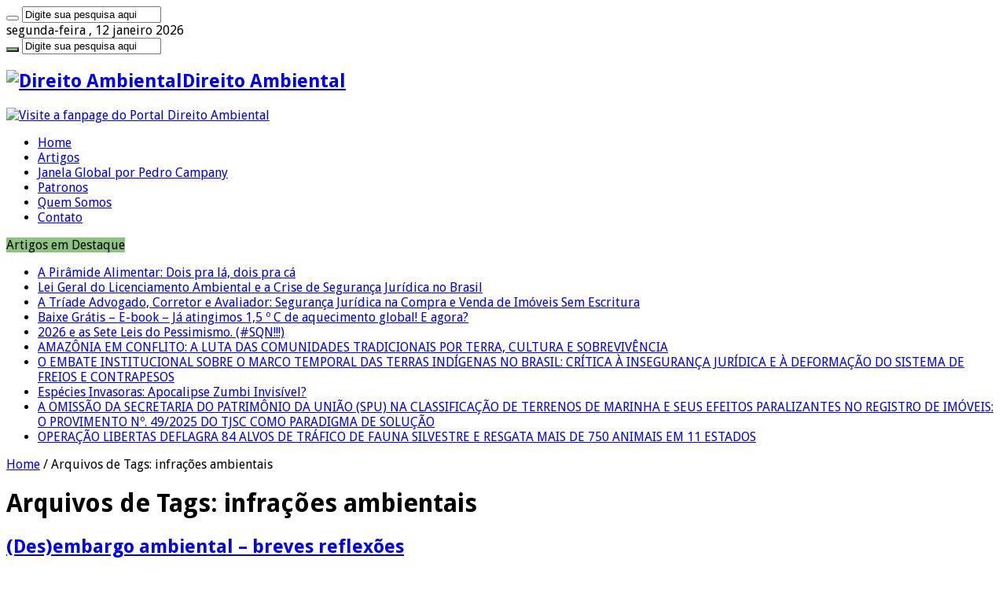

--- FILE ---
content_type: text/html; charset=UTF-8
request_url: https://direitoambiental.com/tag/infracoes-ambientais/
body_size: 14503
content:
<!DOCTYPE html>
<html lang="pt-BR" prefix="og: http://ogp.me/ns#">
<head>
<link rel="profile" href="https://gmpg.org/xfn/11" />
<link rel="pingback" href="https://direitoambiental.com/xmlrpc.php" />
<meta name="google-site-verification" content="xCNA5ZOtM9BUcTeasGmBMVxwbIb6UuwcT5thTxCm7RE" />
<title>Direito Ambiental | %tag% em Wordpress</title>

<!-- This site is optimized with the Yoast SEO plugin v12.8.1 - https://yoast.com/wordpress/plugins/seo/ -->
<meta name="description" content="%tag_description%"/>
<meta name="robots" content="max-snippet:-1, max-image-preview:large, max-video-preview:-1"/>
<link rel="canonical" href="https://direitoambiental.com/tag/infracoes-ambientais/" />
<meta property="og:locale" content="pt_BR" />
<meta property="og:type" content="object" />
<meta property="og:title" content="Direito Ambiental | %tag% em Wordpress" />
<meta property="og:description" content="%tag_description%" />
<meta property="og:url" content="https://direitoambiental.com/tag/infracoes-ambientais/" />
<meta property="og:site_name" content="Direito Ambiental" />
<meta name="twitter:card" content="summary_large_image" />
<meta name="twitter:description" content="%tag_description%" />
<meta name="twitter:title" content="Direito Ambiental | %tag% em Wordpress" />
<meta name="twitter:image" content="http://direitoambiental.com/wp-content/uploads/2016/07/direito-ambiental-logo.jpg" />
<script type='application/ld+json' class='yoast-schema-graph yoast-schema-graph--main'>{"@context":"https://schema.org","@graph":[{"@type":"Organization","@id":"https://direitoambiental.com/#organization","name":"Portal Direito Ambiental","url":"https://direitoambiental.com/","sameAs":["https://www.facebook.com/direitoambientalcom/","http://www.linkedin.com/profile/view?id=223802225"],"logo":{"@type":"ImageObject","@id":"https://direitoambiental.com/#logo","url":"https://direitoambiental.com/wp-content/uploads/2016/07/direito-ambiental-logo.jpg","width":187,"height":104,"caption":"Portal Direito Ambiental"},"image":{"@id":"https://direitoambiental.com/#logo"}},{"@type":"WebSite","@id":"https://direitoambiental.com/#website","url":"https://direitoambiental.com/","name":"Direito Ambiental","publisher":{"@id":"https://direitoambiental.com/#organization"},"potentialAction":{"@type":"SearchAction","target":"https://direitoambiental.com/?s={search_term_string}","query-input":"required name=search_term_string"}},{"@type":"CollectionPage","@id":"https://direitoambiental.com/tag/infracoes-ambientais/#webpage","url":"https://direitoambiental.com/tag/infracoes-ambientais/","inLanguage":"pt-BR","name":"Direito Ambiental | %tag% em Wordpress","isPartOf":{"@id":"https://direitoambiental.com/#website"},"description":"%tag_description%"}]}</script>
<!-- / Yoast SEO plugin. -->

<link rel='dns-prefetch' href='//fonts.googleapis.com' />
<link rel='dns-prefetch' href='//s.w.org' />
<link rel="alternate" type="application/rss+xml" title="Feed para Direito Ambiental &raquo;" href="https://direitoambiental.com/feed/" />
<link rel="alternate" type="application/rss+xml" title="Feed de comentários para Direito Ambiental &raquo;" href="https://direitoambiental.com/comments/feed/" />
<link rel="alternate" type="application/rss+xml" title="Feed de tag para Direito Ambiental &raquo; infrações ambientais" href="https://direitoambiental.com/tag/infracoes-ambientais/feed/" />
		<script type="text/javascript">
			window._wpemojiSettings = {"baseUrl":"https:\/\/s.w.org\/images\/core\/emoji\/12.0.0-1\/72x72\/","ext":".png","svgUrl":"https:\/\/s.w.org\/images\/core\/emoji\/12.0.0-1\/svg\/","svgExt":".svg","source":{"concatemoji":"https:\/\/direitoambiental.com\/wp-includes\/js\/wp-emoji-release.min.js"}};
			!function(a,b,c){function d(a,b){var c=String.fromCharCode;l.clearRect(0,0,k.width,k.height),l.fillText(c.apply(this,a),0,0);var d=k.toDataURL();l.clearRect(0,0,k.width,k.height),l.fillText(c.apply(this,b),0,0);var e=k.toDataURL();return d===e}function e(a){var b;if(!l||!l.fillText)return!1;switch(l.textBaseline="top",l.font="600 32px Arial",a){case"flag":return!(b=d([55356,56826,55356,56819],[55356,56826,8203,55356,56819]))&&(b=d([55356,57332,56128,56423,56128,56418,56128,56421,56128,56430,56128,56423,56128,56447],[55356,57332,8203,56128,56423,8203,56128,56418,8203,56128,56421,8203,56128,56430,8203,56128,56423,8203,56128,56447]),!b);case"emoji":return b=d([55357,56424,55356,57342,8205,55358,56605,8205,55357,56424,55356,57340],[55357,56424,55356,57342,8203,55358,56605,8203,55357,56424,55356,57340]),!b}return!1}function f(a){var c=b.createElement("script");c.src=a,c.defer=c.type="text/javascript",b.getElementsByTagName("head")[0].appendChild(c)}var g,h,i,j,k=b.createElement("canvas"),l=k.getContext&&k.getContext("2d");for(j=Array("flag","emoji"),c.supports={everything:!0,everythingExceptFlag:!0},i=0;i<j.length;i++)c.supports[j[i]]=e(j[i]),c.supports.everything=c.supports.everything&&c.supports[j[i]],"flag"!==j[i]&&(c.supports.everythingExceptFlag=c.supports.everythingExceptFlag&&c.supports[j[i]]);c.supports.everythingExceptFlag=c.supports.everythingExceptFlag&&!c.supports.flag,c.DOMReady=!1,c.readyCallback=function(){c.DOMReady=!0},c.supports.everything||(h=function(){c.readyCallback()},b.addEventListener?(b.addEventListener("DOMContentLoaded",h,!1),a.addEventListener("load",h,!1)):(a.attachEvent("onload",h),b.attachEvent("onreadystatechange",function(){"complete"===b.readyState&&c.readyCallback()})),g=c.source||{},g.concatemoji?f(g.concatemoji):g.wpemoji&&g.twemoji&&(f(g.twemoji),f(g.wpemoji)))}(window,document,window._wpemojiSettings);
		</script>
		<style type="text/css">
img.wp-smiley,
img.emoji {
	display: inline !important;
	border: none !important;
	box-shadow: none !important;
	height: 1em !important;
	width: 1em !important;
	margin: 0 .07em !important;
	vertical-align: -0.1em !important;
	background: none !important;
	padding: 0 !important;
}
</style>
	<link rel='stylesheet' id='wp-block-library-css'  href='https://direitoambiental.com/wp-includes/css/dist/block-library/style.min.css' type='text/css' media='all' />
<link rel='stylesheet' id='contact-form-7-css'  href='https://direitoambiental.com/wp-content/plugins/contact-form-7/includes/css/styles.css' type='text/css' media='all' />
<link rel='stylesheet' id='cookie-law-info-css'  href='https://direitoambiental.com/wp-content/plugins/cookie-law-info/public/css/cookie-law-info-public.css' type='text/css' media='all' />
<link rel='stylesheet' id='cookie-law-info-gdpr-css'  href='https://direitoambiental.com/wp-content/plugins/cookie-law-info/public/css/cookie-law-info-gdpr.css' type='text/css' media='all' />
<link rel='stylesheet' id='dae-download-css'  href='https://direitoambiental.com/wp-content/plugins/download-after-email/css/download.css' type='text/css' media='all' />
<link rel='stylesheet' id='dashicons-css'  href='https://direitoambiental.com/wp-includes/css/dashicons.min.css' type='text/css' media='all' />
<link rel='stylesheet' id='dae-fa-css'  href='https://direitoambiental.com/wp-content/plugins/download-after-email/css/all.css' type='text/css' media='all' />
<link rel='stylesheet' id='taqyeem-buttons-style-css'  href='https://direitoambiental.com/wp-content/plugins/taqyeem-buttons/assets/style.css' type='text/css' media='all' />
<link rel='stylesheet' id='taqyeem-style-css'  href='https://direitoambiental.com/wp-content/plugins/taqyeem/style.css' type='text/css' media='all' />
<link rel='stylesheet' id='wordpress-popular-posts-css-css'  href='https://direitoambiental.com/wp-content/plugins/wordpress-popular-posts/assets/css/wpp.css' type='text/css' media='all' />
<link rel='stylesheet' id='tie-style-css'  href='https://direitoambiental.com/wp-content/themes/sahifa/style.css' type='text/css' media='all' />
<link rel='stylesheet' id='tie-ilightbox-skin-css'  href='https://direitoambiental.com/wp-content/themes/sahifa/css/ilightbox/dark-skin/skin.css' type='text/css' media='all' />
<link rel='stylesheet' id='Droid+Sans-css'  href='https://fonts.googleapis.com/css?family=Droid+Sans%3Aregular%2C700' type='text/css' media='all' />
<script type='text/javascript' src='https://direitoambiental.com/wp-includes/js/jquery/jquery.js'></script>
<script type='text/javascript' src='https://direitoambiental.com/wp-includes/js/jquery/jquery-migrate.min.js'></script>
<script type='text/javascript'>
/* <![CDATA[ */
var Cli_Data = {"nn_cookie_ids":[],"cookielist":[],"ccpaEnabled":"","ccpaRegionBased":"","ccpaBarEnabled":"","ccpaType":"gdpr","js_blocking":"1","custom_integration":"","triggerDomRefresh":""};
var cli_cookiebar_settings = {"animate_speed_hide":"500","animate_speed_show":"500","background":"#FFF","border":"#b1a6a6c2","border_on":"","button_1_button_colour":"#61a229","button_1_button_hover":"#4e8221","button_1_link_colour":"#fff","button_1_as_button":"1","button_1_new_win":"","button_2_button_colour":"#333","button_2_button_hover":"#292929","button_2_link_colour":"#444","button_2_as_button":"","button_2_hidebar":"","button_3_button_colour":"#3566bb","button_3_button_hover":"#2a5296","button_3_link_colour":"#fff","button_3_as_button":"1","button_3_new_win":"","button_4_button_colour":"#000","button_4_button_hover":"#000000","button_4_link_colour":"#333333","button_4_as_button":"","font_family":"inherit","header_fix":"","notify_animate_hide":"1","notify_animate_show":"","notify_div_id":"#cookie-law-info-bar","notify_position_horizontal":"right","notify_position_vertical":"bottom","scroll_close":"","scroll_close_reload":"","accept_close_reload":"","reject_close_reload":"","showagain_tab":"","showagain_background":"#fff","showagain_border":"#000","showagain_div_id":"#cookie-law-info-again","showagain_x_position":"100px","text":"#333333","show_once_yn":"","show_once":"10000","logging_on":"","as_popup":"","popup_overlay":"1","bar_heading_text":"","cookie_bar_as":"banner","popup_showagain_position":"bottom-right","widget_position":"left"};
var log_object = {"ajax_url":"https:\/\/direitoambiental.com\/wp-admin\/admin-ajax.php"};
/* ]]> */
</script>
<script type='text/javascript' src='https://direitoambiental.com/wp-content/plugins/cookie-law-info/public/js/cookie-law-info-public.js'></script>
<script type='text/javascript' src='https://direitoambiental.com/wp-content/plugins/taqyeem/js/tie.js'></script>
<script type='text/javascript'>
/* <![CDATA[ */
var wpp_params = {"sampling_active":"0","sampling_rate":"100","ajax_url":"https:\/\/direitoambiental.com\/wp-json\/wordpress-popular-posts\/v1\/popular-posts","ID":"","token":"fec7308b35","debug":"1"};
/* ]]> */
</script>
<script type='text/javascript' src='https://direitoambiental.com/wp-content/plugins/wordpress-popular-posts/assets/js/wpp-5.0.0.min.js'></script>
<link rel='https://api.w.org/' href='https://direitoambiental.com/wp-json/' />
<link rel="EditURI" type="application/rsd+xml" title="RSD" href="https://direitoambiental.com/xmlrpc.php?rsd" />
<link rel="wlwmanifest" type="application/wlwmanifest+xml" href="https://direitoambiental.com/wp-includes/wlwmanifest.xml" /> 

<script type='text/javascript'>
/* <![CDATA[ */
var taqyeem = {"ajaxurl":"https://direitoambiental.com/wp-admin/admin-ajax.php" , "your_rating":"Your Rating:"};
/* ]]> */
</script>

<style type="text/css" media="screen">

</style>
<link rel="shortcut icon" href="https://direitoambiental.com/wp-content/uploads/2016/07/direito-ambiental-favicon.png" title="Favicon" />
<!--[if IE]>
<script type="text/javascript">jQuery(document).ready(function (){ jQuery(".menu-item").has("ul").children("a").attr("aria-haspopup", "true");});</script>
<![endif]-->
<!--[if lt IE 9]>
<script src="https://direitoambiental.com/wp-content/themes/sahifa/js/html5.js"></script>
<script src="https://direitoambiental.com/wp-content/themes/sahifa/js/selectivizr-min.js"></script>
<![endif]-->
<!--[if IE 9]>
<link rel="stylesheet" type="text/css" media="all" href="https://direitoambiental.com/wp-content/themes/sahifa/css/ie9.css" />
<![endif]-->
<!--[if IE 8]>
<link rel="stylesheet" type="text/css" media="all" href="https://direitoambiental.com/wp-content/themes/sahifa/css/ie8.css" />
<![endif]-->
<!--[if IE 7]>
<link rel="stylesheet" type="text/css" media="all" href="https://direitoambiental.com/wp-content/themes/sahifa/css/ie7.css" />
<![endif]-->


<meta name="viewport" content="width=device-width, initial-scale=1.0" />



<style type="text/css" media="screen">

body{
	font-family: 'Droid Sans';
}

#main-nav,
.cat-box-content,
#sidebar .widget-container,
.post-listing,
#commentform {
	border-bottom-color: #8DC480;
}

.search-block .search-button,
#topcontrol,
#main-nav ul li.current-menu-item a,
#main-nav ul li.current-menu-item a:hover,
#main-nav ul li.current_page_parent a,
#main-nav ul li.current_page_parent a:hover,
#main-nav ul li.current-menu-parent a,
#main-nav ul li.current-menu-parent a:hover,
#main-nav ul li.current-page-ancestor a,
#main-nav ul li.current-page-ancestor a:hover,
.pagination span.current,
.share-post span.share-text,
.flex-control-paging li a.flex-active,
.ei-slider-thumbs li.ei-slider-element,
.review-percentage .review-item span span,
.review-final-score,
.button,
a.button,
a.more-link,
#main-content input[type="submit"],
.form-submit #submit,
#login-form .login-button,
.widget-feedburner .feedburner-subscribe,
input[type="submit"],
#buddypress button,
#buddypress a.button,
#buddypress input[type=submit],
#buddypress input[type=reset],
#buddypress ul.button-nav li a,
#buddypress div.generic-button a,
#buddypress .comment-reply-link,
#buddypress div.item-list-tabs ul li a span,
#buddypress div.item-list-tabs ul li.selected a,
#buddypress div.item-list-tabs ul li.current a,
#buddypress #members-directory-form div.item-list-tabs ul li.selected span,
#members-list-options a.selected,
#groups-list-options a.selected,
body.dark-skin #buddypress div.item-list-tabs ul li a span,
body.dark-skin #buddypress div.item-list-tabs ul li.selected a,
body.dark-skin #buddypress div.item-list-tabs ul li.current a,
body.dark-skin #members-list-options a.selected,
body.dark-skin #groups-list-options a.selected,
.search-block-large .search-button,
#featured-posts .flex-next:hover,
#featured-posts .flex-prev:hover,
a.tie-cart span.shooping-count,
.woocommerce span.onsale,
.woocommerce-page span.onsale ,
.woocommerce .widget_price_filter .ui-slider .ui-slider-handle,
.woocommerce-page .widget_price_filter .ui-slider .ui-slider-handle,
#check-also-close,
a.post-slideshow-next,
a.post-slideshow-prev,
.widget_price_filter .ui-slider .ui-slider-handle,
.quantity .minus:hover,
.quantity .plus:hover,
.mejs-container .mejs-controls .mejs-time-rail .mejs-time-current,
#reading-position-indicator  {
	background-color:#8DC480;
}

::-webkit-scrollbar-thumb{
	background-color:#8DC480 !important;
}

#theme-footer,
#theme-header,
.top-nav ul li.current-menu-item:before,
#main-nav .menu-sub-content ,
#main-nav ul ul,
#check-also-box {
	border-top-color: #8DC480;
}

.search-block:after {
	border-right-color:#8DC480;
}

body.rtl .search-block:after {
	border-left-color:#8DC480;
}

#main-nav ul > li.menu-item-has-children:hover > a:after,
#main-nav ul > li.mega-menu:hover > a:after {
	border-color:transparent transparent #8DC480;
}

.widget.timeline-posts li a:hover,
.widget.timeline-posts li a:hover span.tie-date {
	color: #8DC480;
}

.widget.timeline-posts li a:hover span.tie-date:before {
	background: #8DC480;
	border-color: #8DC480;
}

#order_review,
#order_review_heading {
	border-color: #8DC480;
}


body {
	background-image : url(https://direitoambiental.com/wp-content/themes/sahifa/images/patterns/body-bg35.png);
	background-position: top center;
}

.breaking-news span.breaking-news-title {
    background: #8dc480;
}</style>

		<script type="text/javascript">
			/* <![CDATA[ */
				var sf_position = '0';
				var sf_templates = "<a href=\"{search_url_escaped}\">Veja todos os resultados<\/a>";
				var sf_input = '.search-live';
				jQuery(document).ready(function(){
					jQuery(sf_input).ajaxyLiveSearch({"expand":false,"searchUrl":"https:\/\/direitoambiental.com\/?s=%s","text":"Search","delay":500,"iwidth":180,"width":315,"ajaxUrl":"https:\/\/direitoambiental.com\/wp-admin\/admin-ajax.php","rtl":0});
					jQuery(".live-search_ajaxy-selective-input").keyup(function() {
						var width = jQuery(this).val().length * 8;
						if(width < 50) {
							width = 50;
						}
						jQuery(this).width(width);
					});
					jQuery(".live-search_ajaxy-selective-search").click(function() {
						jQuery(this).find(".live-search_ajaxy-selective-input").focus();
					});
					jQuery(".live-search_ajaxy-selective-close").click(function() {
						jQuery(this).parent().remove();
					});
				});
			/* ]]> */
		</script>
				<style type="text/css" id="wp-custom-css">
			.pai{
        display: flex;
        width: 100%;
        justify-content: space-around;
        margin-top: 50px;
    }

    .filho{
        height: auto;
        width: 33%;
        margin-left: 30px; 
    }		</style>
		</head>
<body id="top" class="archive tag tag-infracoes-ambientais tag-502 lazy-enabled">

<div class="wrapper-outer">

	<div class="background-cover"></div>

	<aside id="slide-out">

			<div class="search-mobile">
			<form method="get" id="searchform-mobile" action="https://direitoambiental.com/">
				<button class="search-button" type="submit" value="Digite sua pesquisa aqui"><i class="fa fa-search"></i></button>
				<input type="text" id="s-mobile" name="s" title="Digite sua pesquisa aqui" value="Digite sua pesquisa aqui" onfocus="if (this.value == 'Digite sua pesquisa aqui') {this.value = '';}" onblur="if (this.value == '') {this.value = 'Digite sua pesquisa aqui';}"  />
			</form>
		</div><!-- .search-mobile /-->
	
			<div class="social-icons">
		<a class="ttip-none" title="Facebook" href="https://www.facebook.com/direitoambientalcom/" target="_blank"><i class="fa fa-facebook"></i></a><a class="ttip-none" title="LinkedIn" href="https://www.linkedin.com/company/direitoambiental/" target="_blank"><i class="fa fa-linkedin"></i></a><a class="ttip-none" title="instagram" href="https://www.instagram.com/Direitoambiental.site/" target="_blank"><i class="fa fa-instagram"></i></a>
			</div>

	
		<div id="mobile-menu" ></div>
	</aside><!-- #slide-out /-->

		<div id="wrapper" class="wide-layout">
		<div class="inner-wrapper">

		<header id="theme-header" class="theme-header">
						<div id="top-nav" class="top-nav">
				<div class="container">

							<span class="today-date">segunda-feira , 12 janeiro 2026</span>
				
						<div class="search-block">
						<form method="get" id="searchform-header" action="https://direitoambiental.com/">
							<button class="search-button" type="submit" value="Digite sua pesquisa aqui"><i class="fa fa-search"></i></button>
							<input class="search-live" type="text" id="s-header" name="s" title="Digite sua pesquisa aqui" value="Digite sua pesquisa aqui" onfocus="if (this.value == 'Digite sua pesquisa aqui') {this.value = '';}" onblur="if (this.value == '') {this.value = 'Digite sua pesquisa aqui';}"  />
						</form>
					</div><!-- .search-block /-->
			<div class="social-icons">
		<a class="ttip-none" title="Facebook" href="https://www.facebook.com/direitoambientalcom/" target="_blank"><i class="fa fa-facebook"></i></a><a class="ttip-none" title="LinkedIn" href="https://www.linkedin.com/company/direitoambiental/" target="_blank"><i class="fa fa-linkedin"></i></a><a class="ttip-none" title="instagram" href="https://www.instagram.com/Direitoambiental.site/" target="_blank"><i class="fa fa-instagram"></i></a>
			</div>

	
	
				</div><!-- .container /-->
			</div><!-- .top-menu /-->
			
		<div class="header-content">

					<a id="slide-out-open" class="slide-out-open" href="#"><span></span></a>
		
			<div class="logo" style=" margin-top:15px; margin-bottom:15px;">
			<h2>								<a title="Direito Ambiental" href="https://direitoambiental.com/">
					<img src="https://direitoambiental.com/wp-content/uploads/2016/07/direito-ambiental-logo.jpg" alt="Direito Ambiental"  /><strong>Direito Ambiental </strong>
				</a>
			</h2>			</div><!-- .logo /-->
			<div class="e3lan e3lan-top">
			<a href="https://www.facebook.com/pages/Direito-Ambiental/135943769879990" title="Visite a fanpage do Portal Direito Ambiental" target="_blank">
				<img src="https://direitoambiental.com/wp-content/uploads/2019/05/banner-site-690x120_02.jpg" alt="Visite a fanpage do Portal Direito Ambiental" />
			</a>
				</div>			<div class="clear"></div>

		</div>
													<nav id="main-nav" class="fixed-enabled">
				<div class="container">

				
					<div class="main-menu"><ul id="menu-menu_principal" class="menu"><li id="menu-item-6778" class="menu-item menu-item-type-custom menu-item-object-custom menu-item-home menu-item-6778"><a href="https://direitoambiental.com/">Home</a></li>
<li id="menu-item-6771" class="menu-item menu-item-type-taxonomy menu-item-object-category menu-item-6771"><a href="https://direitoambiental.com/category/artigos-juridicos/">Artigos</a></li>
<li id="menu-item-13547" class="menu-item menu-item-type-taxonomy menu-item-object-category menu-item-13547"><a href="https://direitoambiental.com/category/janela-global/">Janela Global por Pedro Campany</a></li>
<li id="menu-item-11039" class="menu-item menu-item-type-post_type menu-item-object-page menu-item-11039"><a href="https://direitoambiental.com/patronos-escritorios-advocacia-ambiental/">Patronos</a></li>
<li id="menu-item-6777" class="menu-item menu-item-type-post_type menu-item-object-page menu-item-6777"><a href="https://direitoambiental.com/quemsomos/">Quem Somos</a></li>
<li id="menu-item-6776" class="menu-item menu-item-type-post_type menu-item-object-page menu-item-6776"><a href="https://direitoambiental.com/contato/">Contato</a></li>
</ul></div>										<a href="https://direitoambiental.com/?tierand=1" class="random-article ttip" title="Artigo Aleatório"><i class="fa fa-random"></i></a>
					
					
				</div>
			</nav><!-- .main-nav /-->
					</header><!-- #header /-->

		
	<div class="clear"></div>
	<div id="breaking-news" class="breaking-news">
		<span class="breaking-news-title"><i class="fa fa-bolt"></i> <span>Artigos em Destaque</span></span>
		
					<ul>
					<li><a href="https://direitoambiental.com/piramide-alimentar-dois-pra-la-dois-pra-ca/" title="A Pirâmide Alimentar: Dois pra lá, dois pra cá">A Pirâmide Alimentar: Dois pra lá, dois pra cá</a></li>
					<li><a href="https://direitoambiental.com/lei-geral-do-licenciamento-ambiental-e-a-crise-de-seguranca-juridica-no-brasil/" title="Lei Geral do Licenciamento Ambiental e a Crise de Segurança Jurídica no Brasil">Lei Geral do Licenciamento Ambiental e a Crise de Segurança Jurídica no Brasil</a></li>
					<li><a href="https://direitoambiental.com/a-triade-advogado-corretor-e-avaliador-seguranca-juridica-na-compra-e-venda-de-imoveis-sem-escritura/" title="A Tríade Advogado, Corretor e Avaliador: Segurança Jurídica na Compra e Venda de Imóveis Sem Escritura">A Tríade Advogado, Corretor e Avaliador: Segurança Jurídica na Compra e Venda de Imóveis Sem Escritura</a></li>
					<li><a href="https://direitoambiental.com/baixe-gratis-e-book-ja-atingimos-15-o-c-de-aquecimento-global-e-agora/" title="Baixe Grátis &#8211; E-book &#8211; Já atingimos 1,5 º C de aquecimento global! E agora?">Baixe Grátis &#8211; E-book &#8211; Já atingimos 1,5 º C de aquecimento global! E agora?</a></li>
					<li><a href="https://direitoambiental.com/2026-e-as-sete-leis-do-pessimismo-sqn/" title="2026 e as Sete Leis do Pessimismo. (#SQN!!!)">2026 e as Sete Leis do Pessimismo. (#SQN!!!)</a></li>
					<li><a href="https://direitoambiental.com/amazonia-em-conflito-a-luta-das-comunidades-tradicionais-por-terra-cultura-e-sobrevivencia/" title="AMAZÔNIA EM CONFLITO: A LUTA DAS COMUNIDADES TRADICIONAIS  POR TERRA, CULTURA E SOBREVIVÊNCIA">AMAZÔNIA EM CONFLITO: A LUTA DAS COMUNIDADES TRADICIONAIS  POR TERRA, CULTURA E SOBREVIVÊNCIA</a></li>
					<li><a href="https://direitoambiental.com/o-embate-institucional-sobre-o-marco-temporal-das-terras-indigenas-no-brasil-critica-a-inseguranca-juridica-e-a-deformacao-do-sistema-de-freios-e-contrapesos/" title="O EMBATE INSTITUCIONAL SOBRE O MARCO TEMPORAL DAS TERRAS INDÍGENAS NO BRASIL: CRÍTICA À INSEGURANÇA JURÍDICA E À DEFORMAÇÃO DO SISTEMA DE FREIOS E CONTRAPESOS">O EMBATE INSTITUCIONAL SOBRE O MARCO TEMPORAL DAS TERRAS INDÍGENAS NO BRASIL: CRÍTICA À INSEGURANÇA JURÍDICA E À DEFORMAÇÃO DO SISTEMA DE FREIOS E CONTRAPESOS</a></li>
					<li><a href="https://direitoambiental.com/especies-invasoras-apocalipse-zumbi-invisivel/" title="Espécies Invasoras: Apocalipse Zumbi Invisível?">Espécies Invasoras: Apocalipse Zumbi Invisível?</a></li>
					<li><a href="https://direitoambiental.com/a-omissao-da-secretaria-do-patrimonio-da-uniao-spu-na-classificacao-de-terrenos-de-marinha-e-seus-efeitos-paralizantes-no-registro-de-imoveis-o-provimento-no-49-2025-do-tjsc-como-paradigma-de-sol/" title="A OMISSÃO DA SECRETARIA DO PATRIMÔNIO DA UNIÃO (SPU) NA CLASSIFICAÇÃO DE TERRENOS DE MARINHA E SEUS EFEITOS PARALIZANTES NO REGISTRO DE IMÓVEIS: O PROVIMENTO Nº. 49/2025  DO TJSC COMO PARADIGMA DE SOLUÇÃO">A OMISSÃO DA SECRETARIA DO PATRIMÔNIO DA UNIÃO (SPU) NA CLASSIFICAÇÃO DE TERRENOS DE MARINHA E SEUS EFEITOS PARALIZANTES NO REGISTRO DE IMÓVEIS: O PROVIMENTO Nº. 49/2025  DO TJSC COMO PARADIGMA DE SOLUÇÃO</a></li>
					<li><a href="https://direitoambiental.com/operacao-libertas-deflagra-84-alvos-de-trafico-de-fauna-silvestre-e-resgata-mais-de-750-animais-em-11-estados/" title="OPERAÇÃO LIBERTAS DEFLAGRA 84 ALVOS DE TRÁFICO DE FAUNA SILVESTRE E RESGATA MAIS DE 750 ANIMAIS EM 11 ESTADOS">OPERAÇÃO LIBERTAS DEFLAGRA 84 ALVOS DE TRÁFICO DE FAUNA SILVESTRE E RESGATA MAIS DE 750 ANIMAIS EM 11 ESTADOS</a></li>
					</ul>
					
		
		<script type="text/javascript">
			jQuery(document).ready(function(){
								jQuery('#breaking-news ul').innerFade({animationType: 'fade', speed: 1000 , timeout: 4596});
							});
					</script>
	</div> <!-- .breaking-news -->

	
	<div id="main-content" class="container">
	<div class="content">
		<div xmlns:v="http://rdf.data-vocabulary.org/#"  id="crumbs"><span typeof="v:Breadcrumb"><a rel="v:url" property="v:title" class="crumbs-home" href="https://direitoambiental.com">Home</a></span> <span class="delimiter">/</span> <span class="current">Arquivos de Tags: infrações ambientais</span></div>
		<div class="page-head">
		
			<h1 class="page-title">
				Arquivos de Tags: <span>infrações ambientais</span>			</h1>
			
						<a class="rss-cat-icon tooltip" title="Descrição do Feed"  href="https://direitoambiental.com/tag/infracoes-ambientais/feed/"><i class="fa fa-rss"></i></a>
						
			<div class="stripe-line"></div>
			
						
		</div>
		
				<div class="post-listing archive-box">


	<article class="item-list">
	
		<h2 class="post-box-title">
			<a href="https://direitoambiental.com/desembargo-ambiental-breves-reflexoes/">(Des)embargo ambiental – breves reflexões</a>
		</h2>
		
		<p class="post-meta">
	
		
	<span class="tie-date"><i class="fa fa-clock-o"></i>agosto 22, 2024</span>	
	<span class="post-cats"><i class="fa fa-folder"></i><a href="https://direitoambiental.com/category/noticias/" rel="category tag">Notícias</a></span>
	
</p>
					

		
			
		
		<div class="post-thumbnail">
			<a href="https://direitoambiental.com/desembargo-ambiental-breves-reflexoes/">
				<img width="310" height="165" src="https://direitoambiental.com/wp-content/uploads/2024/08/2-3-310x165.png" class="attachment-tie-medium size-tie-medium wp-post-image" alt="" />				<span class="fa overlay-icon"></span>
			</a>
		</div><!-- post-thumbnail /-->
		
					
		<div class="entry">
			<p>Por Bruno Campos Silva e Rennan Thamay O presente ensaio possui a finalidade de apresentar breves, porém necessárias, reflexões acerca do (des)embargo ambiental. O embargo ambiental, catalogado em lei, é medida administrativa[3] com viés cautelar, sem prazo legal de duração, o que, de certa forma, transforma-o em nítida sanção administrativa.[4] &hellip;</p>
			<a class="more-link" href="https://direitoambiental.com/desembargo-ambiental-breves-reflexoes/">Leia mais &raquo;</a>
		</div>

		<div class="mini-share-post">
	<span class="share-text">Compartilhar</span>
	
		<ul class="flat-social">	
			<li><a href="https://www.facebook.com/sharer.php?u=https://direitoambiental.com/desembargo-ambiental-breves-reflexoes/" class="social-facebook" rel="external" target="_blank"><i class="fa fa-facebook"></i> <span>Facebook</span></a></li>
		
						<li><a href="http://www.linkedin.com/shareArticle?mini=true&url=https://direitoambiental.com/desembargo-ambiental-breves-reflexoes/&title=%28Des%29embargo+ambiental+%E2%80%93+breves+reflex%C3%B5es" class="social-linkedin" rel="external" target="_blank"><i class="fa fa-linkedin"></i> <span>LinkedIn</span></a></li>
			</ul>
		<div class="clear"></div>
</div> <!-- .share-post -->		
		<div class="clear"></div>
	</article><!-- .item-list -->
	

	<article class="item-list">
	
		<h2 class="post-box-title">
			<a href="https://direitoambiental.com/secretaria-do-ambiente-e-desenvolvimento-sustentavel-do-rs-sema-visa-regulamentar-infracoes-ambientais-atraves-de-decretos/">Secretaria do Ambiente e Desenvolvimento Sustentável do RS (SEMA) visa regulamentar infrações ambientais através de decretos</a>
		</h2>
		
		<p class="post-meta">
	
		
	<span class="tie-date"><i class="fa fa-clock-o"></i>setembro 27, 2016</span>	
	<span class="post-cats"><i class="fa fa-folder"></i><a href="https://direitoambiental.com/category/noticias/" rel="category tag">Notícias</a></span>
	
</p>
					

		
			
		
		<div class="post-thumbnail">
			<a href="https://direitoambiental.com/secretaria-do-ambiente-e-desenvolvimento-sustentavel-do-rs-sema-visa-regulamentar-infracoes-ambientais-atraves-de-decretos/">
				<img width="200" height="165" src="https://direitoambiental.com/wp-content/uploads/2016/09/Direito-Ambiental-thumb-42-200x165.png" class="attachment-tie-medium size-tie-medium wp-post-image" alt="direito-ambiental-thumb-42" srcset="https://direitoambiental.com/wp-content/uploads/2016/09/Direito-Ambiental-thumb-42.png 200w, https://direitoambiental.com/wp-content/uploads/2016/09/Direito-Ambiental-thumb-42-24x20.png 24w, https://direitoambiental.com/wp-content/uploads/2016/09/Direito-Ambiental-thumb-42-36x30.png 36w, https://direitoambiental.com/wp-content/uploads/2016/09/Direito-Ambiental-thumb-42-48x40.png 48w" sizes="(max-width: 200px) 100vw, 200px" />				<span class="fa overlay-icon"></span>
			</a>
		</div><!-- post-thumbnail /-->
		
					
		<div class="entry">
			<p>Unificar e dar segurança jurídica aos procedimentos dos órgãos estaduais ambientais na aplicação de infrações administrativas ambientais é o que pretende a Secretaria do Ambiente e Desenvolvimento Sustentável (Sema) ao criar dois novos decretos regulamentando o Código Estadual do Meio Ambiente. Os decretos serão assinados pelo governador José Ivo Sartori, &hellip;</p>
			<a class="more-link" href="https://direitoambiental.com/secretaria-do-ambiente-e-desenvolvimento-sustentavel-do-rs-sema-visa-regulamentar-infracoes-ambientais-atraves-de-decretos/">Leia mais &raquo;</a>
		</div>

		<div class="mini-share-post">
	<span class="share-text">Compartilhar</span>
	
		<ul class="flat-social">	
			<li><a href="https://www.facebook.com/sharer.php?u=https://direitoambiental.com/secretaria-do-ambiente-e-desenvolvimento-sustentavel-do-rs-sema-visa-regulamentar-infracoes-ambientais-atraves-de-decretos/" class="social-facebook" rel="external" target="_blank"><i class="fa fa-facebook"></i> <span>Facebook</span></a></li>
		
						<li><a href="http://www.linkedin.com/shareArticle?mini=true&url=https://direitoambiental.com/secretaria-do-ambiente-e-desenvolvimento-sustentavel-do-rs-sema-visa-regulamentar-infracoes-ambientais-atraves-de-decretos/&title=Secretaria+do+Ambiente+e+Desenvolvimento+Sustent%C3%A1vel+do+RS+%28SEMA%29+visa+regulamentar+infra%C3%A7%C3%B5es+ambientais+atrav%C3%A9s+de+decretos" class="social-linkedin" rel="external" target="_blank"><i class="fa fa-linkedin"></i> <span>LinkedIn</span></a></li>
			</ul>
		<div class="clear"></div>
</div> <!-- .share-post -->		
		<div class="clear"></div>
	</article><!-- .item-list -->
	

	<article class="item-list">
	
		<h2 class="post-box-title">
			<a href="https://direitoambiental.com/trf1-veiculo-utilizado-em-infracao-ambiental-somente-pode-ser-apreendido-se-comprovado-uso-exclusivo-em-atividade-ilicita/">TRF1: Veículo utilizado em infração ambiental somente pode ser apreendido se comprovado uso exclusivo em atividade ilícita</a>
		</h2>
		
		<p class="post-meta">
	
		
	<span class="tie-date"><i class="fa fa-clock-o"></i>outubro 6, 2015</span>	
	<span class="post-cats"><i class="fa fa-folder"></i><a href="https://direitoambiental.com/category/jurisprudencias/" rel="category tag">Jurisprudências</a>, <a href="https://direitoambiental.com/category/noticias/" rel="category tag">Notícias</a></span>
	
</p>
					

		
					
		<div class="entry">
			<p>Transcrevemos abaixo notícia publicada pela Assessoria de Comunicação Social do Tribunal Regional Federal da 1ª Região em 05/10/15, a qual marca uma mudança no entendimento acerca da matéria: A apreensão de veículo utilizado na realização de infração ambiental somente pode ocorrer quando caracterizado o uso específico e exclusivo em atividade ilícita, o que &hellip;</p>
			<a class="more-link" href="https://direitoambiental.com/trf1-veiculo-utilizado-em-infracao-ambiental-somente-pode-ser-apreendido-se-comprovado-uso-exclusivo-em-atividade-ilicita/">Leia mais &raquo;</a>
		</div>

		<div class="mini-share-post">
	<span class="share-text">Compartilhar</span>
	
		<ul class="flat-social">	
			<li><a href="https://www.facebook.com/sharer.php?u=https://direitoambiental.com/trf1-veiculo-utilizado-em-infracao-ambiental-somente-pode-ser-apreendido-se-comprovado-uso-exclusivo-em-atividade-ilicita/" class="social-facebook" rel="external" target="_blank"><i class="fa fa-facebook"></i> <span>Facebook</span></a></li>
		
						<li><a href="http://www.linkedin.com/shareArticle?mini=true&url=https://direitoambiental.com/trf1-veiculo-utilizado-em-infracao-ambiental-somente-pode-ser-apreendido-se-comprovado-uso-exclusivo-em-atividade-ilicita/&title=TRF1%3A+Ve%C3%ADculo+utilizado+em+infra%C3%A7%C3%A3o+ambiental+somente+pode+ser+apreendido+se+comprovado+uso+exclusivo+em+atividade+il%C3%ADcita" class="social-linkedin" rel="external" target="_blank"><i class="fa fa-linkedin"></i> <span>LinkedIn</span></a></li>
			</ul>
		<div class="clear"></div>
</div> <!-- .share-post -->		
		<div class="clear"></div>
	</article><!-- .item-list -->
	

	<article class="item-list">
	
		<h2 class="post-box-title">
			<a href="https://direitoambiental.com/camara-aprova-mudanca-em-aplicacao-de-multas-ambientais/">Câmara aprova mudança em aplicação de multas ambientais</a>
		</h2>
		
		<p class="post-meta">
	
		
	<span class="tie-date"><i class="fa fa-clock-o"></i>junho 9, 2014</span>	
	<span class="post-cats"><i class="fa fa-folder"></i><a href="https://direitoambiental.com/category/noticias/" rel="category tag">Notícias</a></span>
	
</p>
					

		
					
		<div class="entry">
			<p>A Comiss&atilde;o de Constitui&ccedil;&atilde;o e Justi&ccedil;a e de Cidadania da C&acirc;mara dos Deputados aprovou na ter&ccedil;a-feira (3) projeto que redefine a aplica&ccedil;&atilde;o do dinheiro arrecadado com multas por infra&ccedil;&otilde;es ambientais. Como o projeto foi aprovado em&nbsp;car&aacute;ter conclusivo, ser&aacute; enviado ao Senado, a n&atilde;o ser que haja recurso para vota&ccedil;&atilde;o em &hellip;</p>
			<a class="more-link" href="https://direitoambiental.com/camara-aprova-mudanca-em-aplicacao-de-multas-ambientais/">Leia mais &raquo;</a>
		</div>

		<div class="mini-share-post">
	<span class="share-text">Compartilhar</span>
	
		<ul class="flat-social">	
			<li><a href="https://www.facebook.com/sharer.php?u=https://direitoambiental.com/camara-aprova-mudanca-em-aplicacao-de-multas-ambientais/" class="social-facebook" rel="external" target="_blank"><i class="fa fa-facebook"></i> <span>Facebook</span></a></li>
		
						<li><a href="http://www.linkedin.com/shareArticle?mini=true&url=https://direitoambiental.com/camara-aprova-mudanca-em-aplicacao-de-multas-ambientais/&title=C%C3%A2mara+aprova+mudan%C3%A7a+em+aplica%C3%A7%C3%A3o+de+multas+ambientais" class="social-linkedin" rel="external" target="_blank"><i class="fa fa-linkedin"></i> <span>LinkedIn</span></a></li>
			</ul>
		<div class="clear"></div>
</div> <!-- .share-post -->		
		<div class="clear"></div>
	</article><!-- .item-list -->
	
</div>
				
	</div> <!-- .content -->
	
<aside id="sidebar">
	<div class="theiaStickySidebar">
<div id="media_image-2" class="widget widget_media_image"><div class="widget-top"><h4>Patronos</h4><div class="stripe-line"></div></div>
						<div class="widget-container"><a href="https://direitoambiental.com/patronos-escritorios-advocacia-ambiental/"><img width="250" height="300" src="https://direitoambiental.com/wp-content/uploads/2022/08/GIF-SITE.gif" class="image wp-image-13666  attachment-full size-full" alt="" style="max-width: 100%; height: auto;" title="Patronos" /></a></div></div><!-- .widget /--><div id="categort-posts-widget-3" class="widget categort-posts"><div class="widget-top"><h4>Categorias		</h4><div class="stripe-line"></div></div>
						<div class="widget-container">				<ul>
							<li >
							<div class="post-thumbnail">
					<a href="https://direitoambiental.com/operacao-libertas-deflagra-84-alvos-de-trafico-de-fauna-silvestre-e-resgata-mais-de-750-animais-em-11-estados/" rel="bookmark"><img width="110" height="75" src="https://direitoambiental.com/wp-content/uploads/2025/12/1-1-110x75.png" class="attachment-tie-small size-tie-small wp-post-image" alt="" /><span class="fa overlay-icon"></span></a>
				</div><!-- post-thumbnail /-->
						<h3><a href="https://direitoambiental.com/operacao-libertas-deflagra-84-alvos-de-trafico-de-fauna-silvestre-e-resgata-mais-de-750-animais-em-11-estados/">OPERAÇÃO LIBERTAS DEFLAGRA 84 ALVOS DE TRÁFICO DE FAUNA SILVESTRE E RESGATA MAIS DE 750 ANIMAIS EM 11 ESTADOS</a></h3>
			 <span class="tie-date"><i class="fa fa-clock-o"></i>dezembro 9, 2025</span>		</li>
				<li >
							<div class="post-thumbnail">
					<a href="https://direitoambiental.com/aprovado-projeto-que-impulsiona-a-retomada-da-silvicultura-no-rs/" rel="bookmark"><img width="110" height="75" src="https://direitoambiental.com/wp-content/uploads/2025/11/1-6-110x75.png" class="attachment-tie-small size-tie-small wp-post-image" alt="" /><span class="fa overlay-icon"></span></a>
				</div><!-- post-thumbnail /-->
						<h3><a href="https://direitoambiental.com/aprovado-projeto-que-impulsiona-a-retomada-da-silvicultura-no-rs/">Aprovado projeto que impulsiona a retomada da silvicultura no RS</a></h3>
			 <span class="tie-date"><i class="fa fa-clock-o"></i>novembro 28, 2025</span>		</li>
				<li >
							<div class="post-thumbnail">
					<a href="https://direitoambiental.com/lancamento-do-ebook-direito-agrario-e-ambiental-do-campo-as-cidades-debate-sobre-o-futuro/" rel="bookmark"><img width="110" height="75" src="https://direitoambiental.com/wp-content/uploads/2025/10/1000725770-110x75.jpeg" class="attachment-tie-small size-tie-small wp-post-image" alt="" /><span class="fa overlay-icon"></span></a>
				</div><!-- post-thumbnail /-->
						<h3><a href="https://direitoambiental.com/lancamento-do-ebook-direito-agrario-e-ambiental-do-campo-as-cidades-debate-sobre-o-futuro/">LANÇAMENTO DO EBOOK: Direito Agrário e Ambiental, do Campo às Cidades: Debate sobre o futuro</a></h3>
			 <span class="tie-date"><i class="fa fa-clock-o"></i>outubro 28, 2025</span>		</li>
				<li >
							<div class="post-thumbnail">
					<a href="https://direitoambiental.com/uma-das-especies-exoticas-mais-perigosas-do-mundo-ja-invadiu-cerca-de-80-das-cidades-de-sc/" rel="bookmark"><img width="110" height="75" src="https://direitoambiental.com/wp-content/uploads/2025/10/1-110x75.png" class="attachment-tie-small size-tie-small wp-post-image" alt="" /><span class="fa overlay-icon"></span></a>
				</div><!-- post-thumbnail /-->
						<h3><a href="https://direitoambiental.com/uma-das-especies-exoticas-mais-perigosas-do-mundo-ja-invadiu-cerca-de-80-das-cidades-de-sc/">Uma das espécies exóticas mais perigosas do mundo já invadiu cerca de 80% das cidades de SC</a></h3>
			 <span class="tie-date"><i class="fa fa-clock-o"></i>outubro 18, 2025</span>		</li>
				<li >
							<div class="post-thumbnail">
					<a href="https://direitoambiental.com/o-animal-unico-no-mundo-encontrado-por-acaso-em-uma-rua-do-rio-grande-do-sul/" rel="bookmark"><img width="110" height="75" src="https://direitoambiental.com/wp-content/uploads/2025/10/1-2-110x75.png" class="attachment-tie-small size-tie-small wp-post-image" alt="" /><span class="fa overlay-icon"></span></a>
				</div><!-- post-thumbnail /-->
						<h3><a href="https://direitoambiental.com/o-animal-unico-no-mundo-encontrado-por-acaso-em-uma-rua-do-rio-grande-do-sul/">O animal único no mundo encontrado por acaso em uma rua do Rio Grande do Sul</a></h3>
			 <span class="tie-date"><i class="fa fa-clock-o"></i>outubro 10, 2025</span>		</li>
						</ul>
		<div class="clear"></div>
	</div></div><!-- .widget /--><div id="custom_html-3" class="widget_text widget widget_custom_html"><div class="widget-top"><h4> </h4><div class="stripe-line"></div></div>
						<div class="widget-container"><div class="textwidget custom-html-widget"><a href="https://direitoambiental.com/guia-para-gestores-ambientais/"><img src="https://direitoambiental.com/wp-content/uploads/2020/05/Lado-do-site-1.jpg" alt="Ebook"/></a></div></div></div><!-- .widget /--><div id="text-2" class="widget widget_text"><div class="widget-top"><h4> </h4><div class="stripe-line"></div></div>
						<div class="widget-container">			<div class="textwidget"><a href="https://direitoambiental.com/contato/"><img src="https://direitoambiental.com/wp-content/uploads/2015/12/banner-1.jpg" alt="informacoes-direito-ambiental"/></a></div>
		</div></div><!-- .widget /-->	</div><!-- .theiaStickySidebar /-->
</aside><!-- #sidebar /-->	<div class="clear"></div>
</div><!-- .container /-->

<footer id="theme-footer">
	<div id="footer-widget-area" class="footer-3c">

	
	

			<div id="footer-third" class="footer-widgets-box">
			<div id="text-3" class="footer-widget widget_text"><div class="footer-widget-top"><h4> </h4></div>
						<div class="footer-widget-container">			<div class="textwidget"><a href="https://direitoambiental.com/o-advogado-e-essencial-na-defesa-administrativa-tambem-eu-apoio-o-pl-396212/"><img src="https://direitoambiental.com/wp-content/uploads/2016/02/direito-ambiental-banner-pl-396212.jpg" alt="PL 3962/12"/></a></div>
		</div></div><!-- .widget /--><div id="custom_html-2" class="widget_text footer-widget widget_custom_html"><div class="footer-widget-top"><h4> </h4></div>
						<div class="footer-widget-container"><div class="textwidget custom-html-widget"><a href="https://app.powerbi.com/view?r=eyJrIjoiZGEyMzBkMWYtNzNiMS00ZmIyLTg5YzgtZDk5ZWE5ODU4ZDg2IiwidCI6IjJiMjY2ZmE5LTNmOTMtNGJiMS05ODMwLTYzNDY3NTJmMDNlNCIsImMiOjF9" target="_blank" rel="noopener noreferrer"><img src="https://direitoambiental.com/wp-content/uploads/2019/08/Banner_RightColumm.jpg" alt="Legislação Meio Ambiente"/></a></div></div></div><!-- .widget /-->		</div><!-- #third .widget-area -->
	
		
	</div><!-- #footer-widget-area -->
	<div class="clear"></div>
</footer><!-- .Footer /-->
				
<div class="clear"></div>
<div class="footer-bottom">
	<div class="container">
		<div class="alignright">
			Desenvolvido por <a href="http://speakweb.com.br" target="_blank" title="Speak Web Soluções em Informática"><b> Speak Web Soluções em Informática</b></a>		</div>
				<div class="social-icons">
		<a class="ttip-none" title="Facebook" href="https://www.facebook.com/direitoambientalcom/" target="_blank"><i class="fa fa-facebook"></i></a><a class="ttip-none" title="LinkedIn" href="https://www.linkedin.com/company/direitoambiental/" target="_blank"><i class="fa fa-linkedin"></i></a><a class="ttip-none" title="instagram" href="https://www.instagram.com/Direitoambiental.site/" target="_blank"><i class="fa fa-instagram"></i></a>
			</div>

		
		<div class="alignleft">
			Copyright © Portal Direito Ambiental Todos Direitos Reservados - 2015 - 2026		</div>
		<div class="clear"></div>
	</div><!-- .Container -->
</div><!-- .Footer bottom -->

</div><!-- .inner-Wrapper -->
</div><!-- #Wrapper -->
</div><!-- .Wrapper-outer -->
	<div id="topcontrol" class="fa fa-angle-up" title="Role para cima"></div>
<div id="fb-root"></div>
<!--googleoff: all--><div id="cookie-law-info-bar" data-nosnippet="true"><span><div class="cli-bar-container cli-style-v2"><div class="cli-bar-message">Este site utiliza cookies para melhorar sua experiência. Ao clicar em "Aceitar e Fechar", você concorda com o uso de cookies, termos e políticas do site. <a href='https://direitoambiental.com' id="CONSTANT_OPEN_URL" target="_blank"  class="cli-plugin-main-link"  style="display:inline-block;" >Leia mais</a></div><div class="cli-bar-btn_container"> <a role='button' tabindex='0' data-cli_action="accept" id="cookie_action_close_header"  class="medium cli-plugin-button cli-plugin-main-button cookie_action_close_header cli_action_button" style="display:inline-block; ">Aceitar e Fechar</a></div></div></span></div><div id="cookie-law-info-again" style="display:none;" data-nosnippet="true"><span id="cookie_hdr_showagain">Manage consent</span></div><div class="cli-modal" data-nosnippet="true" id="cliSettingsPopup" tabindex="-1" role="dialog" aria-labelledby="cliSettingsPopup" aria-hidden="true">
  <div class="cli-modal-dialog" role="document">
    <div class="cli-modal-content cli-bar-popup">
      <button type="button" class="cli-modal-close" id="cliModalClose">
        <svg class="" viewBox="0 0 24 24"><path d="M19 6.41l-1.41-1.41-5.59 5.59-5.59-5.59-1.41 1.41 5.59 5.59-5.59 5.59 1.41 1.41 5.59-5.59 5.59 5.59 1.41-1.41-5.59-5.59z"></path><path d="M0 0h24v24h-24z" fill="none"></path></svg>
        <span class="wt-cli-sr-only">Fechar</span>
      </button>
      <div class="cli-modal-body">
        <div class="cli-container-fluid cli-tab-container">
    <div class="cli-row">
        <div class="cli-col-12 cli-align-items-stretch cli-px-0">
            <div class="cli-privacy-overview">
                <h4>Privacy Overview</h4>                <div class="cli-privacy-content">
                    <div class="cli-privacy-content-text">This website uses cookies to improve your experience while you navigate through the website. Out of these, the cookies that are categorized as necessary are stored on your browser as they are essential for the working of basic functionalities of the website. We also use third-party cookies that help us analyze and understand how you use this website. These cookies will be stored in your browser only with your consent. You also have the option to opt-out of these cookies. But opting out of some of these cookies may affect your browsing experience.</div>
                </div>
                <a class="cli-privacy-readmore" data-readmore-text="Mostrar mais" data-readless-text="Mostrar menos"></a>            </div>
        </div>
        <div class="cli-col-12 cli-align-items-stretch cli-px-0 cli-tab-section-container">
              
                                    <div class="cli-tab-section">
                        <div class="cli-tab-header">
                            <a role="button" tabindex="0" class="cli-nav-link cli-settings-mobile" data-target="necessary" data-toggle="cli-toggle-tab">
                                Necessário                            </a>
                            <div class="wt-cli-necessary-checkbox">
                        <input type="checkbox" class="cli-user-preference-checkbox"  id="wt-cli-checkbox-necessary" data-id="checkbox-necessary" checked="checked"  />
                        <label class="form-check-label" for="wt-cli-checkbox-necessary">Necessário</label>
                    </div>
                    <span class="cli-necessary-caption">Sempre Ativado</span>                         </div>
                        <div class="cli-tab-content">
                            <div class="cli-tab-pane cli-fade" data-id="necessary">
                                <p>Necessary cookies are absolutely essential for the website to function properly. This category only includes cookies that ensures basic functionalities and security features of the website. These cookies do not store any personal information.</p>
                            </div>
                        </div>
                    </div>
                              
                                    <div class="cli-tab-section">
                        <div class="cli-tab-header">
                            <a role="button" tabindex="0" class="cli-nav-link cli-settings-mobile" data-target="non-necessary" data-toggle="cli-toggle-tab">
                                Não necessário                            </a>
                            <div class="cli-switch">
                        <input type="checkbox" id="wt-cli-checkbox-non-necessary" class="cli-user-preference-checkbox"  data-id="checkbox-non-necessary"  checked='checked' />
                        <label for="wt-cli-checkbox-non-necessary" class="cli-slider" data-cli-enable="Ativado" data-cli-disable="Desativado"><span class="wt-cli-sr-only">Não necessário</span></label>
                    </div>                        </div>
                        <div class="cli-tab-content">
                            <div class="cli-tab-pane cli-fade" data-id="non-necessary">
                                <p>Any cookies that may not be particularly necessary for the website to function and is used specifically to collect user personal data via analytics, ads, other embedded contents are termed as non-necessary cookies. It is mandatory to procure user consent prior to running these cookies on your website.</p>
                            </div>
                        </div>
                    </div>
                            
        </div>
    </div>
</div>
      </div>
    </div>
  </div>
</div>
<div class="cli-modal-backdrop cli-fade cli-settings-overlay"></div>
<div class="cli-modal-backdrop cli-fade cli-popupbar-overlay"></div>
<!--googleon: all-->        <script type="text/javascript">
            (function(){
                document.addEventListener('DOMContentLoaded', function(){
                    let wpp_widgets = document.querySelectorAll('.popular-posts-sr');

                    if ( wpp_widgets ) {
                        for (let i = 0; i < wpp_widgets.length; i++) {
                            let wpp_widget = wpp_widgets[i];
                            WordPressPopularPosts.theme(wpp_widget);
                        }
                    }
                });
            })();
        </script>
                <script>
            var WPPImageObserver = null;

            function wpp_load_img(img) {
                if ( ! 'imgSrc' in img.dataset || ! img.dataset.imgSrc )
                    return;

                img.src = img.dataset.imgSrc;

                if ( 'imgSrcset' in img.dataset ) {
                    img.srcset = img.dataset.imgSrcset;
                    img.removeAttribute('data-img-srcset');
                }

                img.classList.remove('wpp-lazyload');
                img.removeAttribute('data-img-src');
                img.classList.add('wpp-lazyloaded');
            }

            function wpp_observe_imgs(){
                let wpp_images = document.querySelectorAll('img.wpp-lazyload'),
                    wpp_widgets = document.querySelectorAll('.popular-posts-sr');

                if ( wpp_images.length || wpp_widgets.length ) {
                    if ( 'IntersectionObserver' in window ) {
                        WPPImageObserver = new IntersectionObserver(function(entries, observer) {
                            entries.forEach(function(entry) {
                                if (entry.isIntersecting) {
                                    let img = entry.target;
                                    wpp_load_img(img);
                                    WPPImageObserver.unobserve(img);
                                }
                            });
                        });

                        if ( wpp_images.length ) {
                            wpp_images.forEach(function(image) {
                                WPPImageObserver.observe(image);
                            });
                        }

                        if ( wpp_widgets.length ) {
                            for (var i = 0; i < wpp_widgets.length; i++) {
                                let wpp_widget_images = wpp_widgets[i].querySelectorAll('img.wpp-lazyload');

                                if ( ! wpp_widget_images.length && wpp_widgets[i].shadowRoot ) {
                                    wpp_widget_images = wpp_widgets[i].shadowRoot.querySelectorAll('img.wpp-lazyload');
                                }

                                if ( wpp_widget_images.length ) {
                                    wpp_widget_images.forEach(function(image) {
                                        WPPImageObserver.observe(image);
                                    });
                                }
                            }
                        }
                    } /** Fallback for older browsers */
                    else {
                        if ( wpp_images.length ) {
                            for (var i = 0; i < wpp_images.length; i++) {
                                wpp_load_img(wpp_images[i]);
                                wpp_images[i].classList.remove('wpp-lazyloaded');
                            }
                        }

                        if ( wpp_widgets.length ) {
                            for (var j = 0; j < wpp_widgets.length; j++) {
                                let wpp_widget = wpp_widgets[j],
                                    wpp_widget_images = wpp_widget.querySelectorAll('img.wpp-lazyload');

                                if ( ! wpp_widget_images.length && wpp_widget.shadowRoot ) {
                                    wpp_widget_images = wpp_widget.shadowRoot.querySelectorAll('img.wpp-lazyload');
                                }

                                if ( wpp_widget_images.length ) {
                                    for (var k = 0; k < wpp_widget_images.length; k++) {
                                        wpp_load_img(wpp_widget_images[k]);
                                        wpp_widget_images[k].classList.remove('wpp-lazyloaded');
                                    }
                                }
                            }
                        }
                    }
                }
            }

            document.addEventListener('DOMContentLoaded', function() {
                wpp_observe_imgs();

                // When an ajaxified WPP widget loads,
                // Lazy load its images
                document.addEventListener('wpp-onload', function(){
                    wpp_observe_imgs();
                });
            });
        </script>
        <!-- Global site tag (gtag.js) - Google Analytics -->
<script async src="https://www.googletagmanager.com/gtag/js?id=UA-63361792-2"></script>
<script>
  window.dataLayer = window.dataLayer || [];
  function gtag(){dataLayer.push(arguments);}
  gtag('js', new Date());

  gtag('config', 'UA-63361792-2');
</script><script type='text/javascript'>
/* <![CDATA[ */
var wpcf7 = {"apiSettings":{"root":"https:\/\/direitoambiental.com\/wp-json\/contact-form-7\/v1","namespace":"contact-form-7\/v1"}};
/* ]]> */
</script>
<script type='text/javascript' src='https://direitoambiental.com/wp-content/plugins/contact-form-7/includes/js/scripts.js'></script>
<script type='text/javascript' src='https://direitoambiental.com/wp-content/plugins/download-after-email/js/media-query.js'></script>
<script type='text/javascript'>
/* <![CDATA[ */
var objDaeDownload = {"ajaxUrl":"https:\/\/direitoambiental.com\/wp-admin\/admin-ajax.php","nonce":"77151b451c"};
/* ]]> */
</script>
<script type='text/javascript' src='https://direitoambiental.com/wp-content/plugins/download-after-email/js/download.js'></script>
<script type='text/javascript'>
/* <![CDATA[ */
var tie = {"mobile_menu_active":"true","mobile_menu_top":"","lightbox_all":"true","lightbox_gallery":"true","woocommerce_lightbox":"","lightbox_skin":"dark","lightbox_thumb":"vertical","lightbox_arrows":"","sticky_sidebar":"1","is_singular":"","SmothScroll":"true","reading_indicator":"true","lang_no_results":"Sem Resultados","lang_results_found":"Resultados Encontrados"};
/* ]]> */
</script>
<script type='text/javascript' src='https://direitoambiental.com/wp-content/themes/sahifa/js/tie-scripts.js'></script>
<script type='text/javascript' src='https://direitoambiental.com/wp-content/themes/sahifa/js/ilightbox.packed.js'></script>
<script type='text/javascript' src='https://direitoambiental.com/wp-includes/js/wp-embed.min.js'></script>
<script type='text/javascript' src='https://direitoambiental.com/wp-content/themes/sahifa/js/search.js'></script>
<script defer src="https://static.cloudflareinsights.com/beacon.min.js/vcd15cbe7772f49c399c6a5babf22c1241717689176015" integrity="sha512-ZpsOmlRQV6y907TI0dKBHq9Md29nnaEIPlkf84rnaERnq6zvWvPUqr2ft8M1aS28oN72PdrCzSjY4U6VaAw1EQ==" data-cf-beacon='{"version":"2024.11.0","token":"496bdaa60f924d62b09e5aa137d48aef","r":1,"server_timing":{"name":{"cfCacheStatus":true,"cfEdge":true,"cfExtPri":true,"cfL4":true,"cfOrigin":true,"cfSpeedBrain":true},"location_startswith":null}}' crossorigin="anonymous"></script>
</body>
</html>